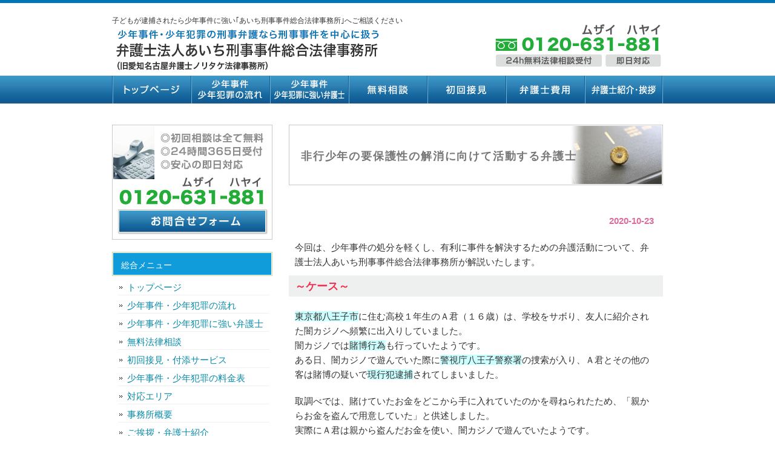

--- FILE ---
content_type: text/html; charset=UTF-8
request_url: https://shounenjiken-bengosi.com/tobaku-settou-hachiouji-keishichouhachiouji-taiho/
body_size: 13148
content:
<!DOCTYPE html PUBLIC "-//W3C//DTD XHTML 1.0 Transitional//EN" "http://www.w3.org/TR/xhtml1/DTD/xhtml1-transitional.dtd">
<html xmlns="http://www.w3.org/1999/xhtml" lang="ja">
<head profile="http://gmpg.org/xfn/11">
	<!-- Google Tag Manager -->
<script>(function(w,d,s,l,i){w[l]=w[l]||[];w[l].push({'gtm.start':
new Date().getTime(),event:'gtm.js'});var f=d.getElementsByTagName(s)[0],
j=d.createElement(s),dl=l!='dataLayer'?'&l='+l:'';j.async=true;j.src=
'https://www.googletagmanager.com/gtm.js?id='+i+dl;f.parentNode.insertBefore(j,f);
})(window,document,'script','dataLayer','GTM-T4TNMP2W');</script>
<!-- End Google Tag Manager -->
	
<meta http-equiv="Content-Type" content="text/html; charset=UTF-8" />
<meta http-equiv="content-style-type" content="text/css" />
<meta http-equiv="content-script-type" content="text/javascript" />
<meta name="keyword" content="少年事件,刑事事件,逮捕,子ども,子供,息子,娘,家庭裁判所,保護観察,鑑別所,弁護士" />

<title>非行少年の要保護性の解消に向けて活動する弁護士 - 子どもが逮捕されたら少年事件に強い｢あいち刑事事件総合法律事務所｣へご相談ください</title>
<link rel="stylesheet" href="https://shounenjiken-bengosi.com/wp-content/themes/samurailab_022/style.css" type="text/css" media="screen" />
<link rel="alternate" type="application/atom+xml" title="子どもが逮捕されたら少年事件に強い｢あいち刑事事件総合法律事務所｣へご相談ください Atom Feed" href="https://shounenjiken-bengosi.com/feed/atom/" />
<link rel="alternate" type="application/rss+xml" title="子どもが逮捕されたら少年事件に強い｢あいち刑事事件総合法律事務所｣へご相談ください RSS Feed" href="https://shounenjiken-bengosi.com/feed/" />
<link rel="pingback" href="https://shounenjiken-bengosi.com/xmlrpc.php" />
<meta name='robots' content='max-image-preview:large' />
<link rel="alternate" title="oEmbed (JSON)" type="application/json+oembed" href="https://shounenjiken-bengosi.com/wp-json/oembed/1.0/embed?url=https%3A%2F%2Fshounenjiken-bengosi.com%2Ftobaku-settou-hachiouji-keishichouhachiouji-taiho%2F" />
<link rel="alternate" title="oEmbed (XML)" type="text/xml+oembed" href="https://shounenjiken-bengosi.com/wp-json/oembed/1.0/embed?url=https%3A%2F%2Fshounenjiken-bengosi.com%2Ftobaku-settou-hachiouji-keishichouhachiouji-taiho%2F&#038;format=xml" />
<style id='wp-img-auto-sizes-contain-inline-css' type='text/css'>
img:is([sizes=auto i],[sizes^="auto," i]){contain-intrinsic-size:3000px 1500px}
/*# sourceURL=wp-img-auto-sizes-contain-inline-css */
</style>
<style id='wp-emoji-styles-inline-css' type='text/css'>

	img.wp-smiley, img.emoji {
		display: inline !important;
		border: none !important;
		box-shadow: none !important;
		height: 1em !important;
		width: 1em !important;
		margin: 0 0.07em !important;
		vertical-align: -0.1em !important;
		background: none !important;
		padding: 0 !important;
	}
/*# sourceURL=wp-emoji-styles-inline-css */
</style>
<style id='wp-block-library-inline-css' type='text/css'>
:root{--wp-block-synced-color:#7a00df;--wp-block-synced-color--rgb:122,0,223;--wp-bound-block-color:var(--wp-block-synced-color);--wp-editor-canvas-background:#ddd;--wp-admin-theme-color:#007cba;--wp-admin-theme-color--rgb:0,124,186;--wp-admin-theme-color-darker-10:#006ba1;--wp-admin-theme-color-darker-10--rgb:0,107,160.5;--wp-admin-theme-color-darker-20:#005a87;--wp-admin-theme-color-darker-20--rgb:0,90,135;--wp-admin-border-width-focus:2px}@media (min-resolution:192dpi){:root{--wp-admin-border-width-focus:1.5px}}.wp-element-button{cursor:pointer}:root .has-very-light-gray-background-color{background-color:#eee}:root .has-very-dark-gray-background-color{background-color:#313131}:root .has-very-light-gray-color{color:#eee}:root .has-very-dark-gray-color{color:#313131}:root .has-vivid-green-cyan-to-vivid-cyan-blue-gradient-background{background:linear-gradient(135deg,#00d084,#0693e3)}:root .has-purple-crush-gradient-background{background:linear-gradient(135deg,#34e2e4,#4721fb 50%,#ab1dfe)}:root .has-hazy-dawn-gradient-background{background:linear-gradient(135deg,#faaca8,#dad0ec)}:root .has-subdued-olive-gradient-background{background:linear-gradient(135deg,#fafae1,#67a671)}:root .has-atomic-cream-gradient-background{background:linear-gradient(135deg,#fdd79a,#004a59)}:root .has-nightshade-gradient-background{background:linear-gradient(135deg,#330968,#31cdcf)}:root .has-midnight-gradient-background{background:linear-gradient(135deg,#020381,#2874fc)}:root{--wp--preset--font-size--normal:16px;--wp--preset--font-size--huge:42px}.has-regular-font-size{font-size:1em}.has-larger-font-size{font-size:2.625em}.has-normal-font-size{font-size:var(--wp--preset--font-size--normal)}.has-huge-font-size{font-size:var(--wp--preset--font-size--huge)}.has-text-align-center{text-align:center}.has-text-align-left{text-align:left}.has-text-align-right{text-align:right}.has-fit-text{white-space:nowrap!important}#end-resizable-editor-section{display:none}.aligncenter{clear:both}.items-justified-left{justify-content:flex-start}.items-justified-center{justify-content:center}.items-justified-right{justify-content:flex-end}.items-justified-space-between{justify-content:space-between}.screen-reader-text{border:0;clip-path:inset(50%);height:1px;margin:-1px;overflow:hidden;padding:0;position:absolute;width:1px;word-wrap:normal!important}.screen-reader-text:focus{background-color:#ddd;clip-path:none;color:#444;display:block;font-size:1em;height:auto;left:5px;line-height:normal;padding:15px 23px 14px;text-decoration:none;top:5px;width:auto;z-index:100000}html :where(.has-border-color){border-style:solid}html :where([style*=border-top-color]){border-top-style:solid}html :where([style*=border-right-color]){border-right-style:solid}html :where([style*=border-bottom-color]){border-bottom-style:solid}html :where([style*=border-left-color]){border-left-style:solid}html :where([style*=border-width]){border-style:solid}html :where([style*=border-top-width]){border-top-style:solid}html :where([style*=border-right-width]){border-right-style:solid}html :where([style*=border-bottom-width]){border-bottom-style:solid}html :where([style*=border-left-width]){border-left-style:solid}html :where(img[class*=wp-image-]){height:auto;max-width:100%}:where(figure){margin:0 0 1em}html :where(.is-position-sticky){--wp-admin--admin-bar--position-offset:var(--wp-admin--admin-bar--height,0px)}@media screen and (max-width:600px){html :where(.is-position-sticky){--wp-admin--admin-bar--position-offset:0px}}

/*# sourceURL=wp-block-library-inline-css */
</style><style id='global-styles-inline-css' type='text/css'>
:root{--wp--preset--aspect-ratio--square: 1;--wp--preset--aspect-ratio--4-3: 4/3;--wp--preset--aspect-ratio--3-4: 3/4;--wp--preset--aspect-ratio--3-2: 3/2;--wp--preset--aspect-ratio--2-3: 2/3;--wp--preset--aspect-ratio--16-9: 16/9;--wp--preset--aspect-ratio--9-16: 9/16;--wp--preset--color--black: #000000;--wp--preset--color--cyan-bluish-gray: #abb8c3;--wp--preset--color--white: #ffffff;--wp--preset--color--pale-pink: #f78da7;--wp--preset--color--vivid-red: #cf2e2e;--wp--preset--color--luminous-vivid-orange: #ff6900;--wp--preset--color--luminous-vivid-amber: #fcb900;--wp--preset--color--light-green-cyan: #7bdcb5;--wp--preset--color--vivid-green-cyan: #00d084;--wp--preset--color--pale-cyan-blue: #8ed1fc;--wp--preset--color--vivid-cyan-blue: #0693e3;--wp--preset--color--vivid-purple: #9b51e0;--wp--preset--gradient--vivid-cyan-blue-to-vivid-purple: linear-gradient(135deg,rgb(6,147,227) 0%,rgb(155,81,224) 100%);--wp--preset--gradient--light-green-cyan-to-vivid-green-cyan: linear-gradient(135deg,rgb(122,220,180) 0%,rgb(0,208,130) 100%);--wp--preset--gradient--luminous-vivid-amber-to-luminous-vivid-orange: linear-gradient(135deg,rgb(252,185,0) 0%,rgb(255,105,0) 100%);--wp--preset--gradient--luminous-vivid-orange-to-vivid-red: linear-gradient(135deg,rgb(255,105,0) 0%,rgb(207,46,46) 100%);--wp--preset--gradient--very-light-gray-to-cyan-bluish-gray: linear-gradient(135deg,rgb(238,238,238) 0%,rgb(169,184,195) 100%);--wp--preset--gradient--cool-to-warm-spectrum: linear-gradient(135deg,rgb(74,234,220) 0%,rgb(151,120,209) 20%,rgb(207,42,186) 40%,rgb(238,44,130) 60%,rgb(251,105,98) 80%,rgb(254,248,76) 100%);--wp--preset--gradient--blush-light-purple: linear-gradient(135deg,rgb(255,206,236) 0%,rgb(152,150,240) 100%);--wp--preset--gradient--blush-bordeaux: linear-gradient(135deg,rgb(254,205,165) 0%,rgb(254,45,45) 50%,rgb(107,0,62) 100%);--wp--preset--gradient--luminous-dusk: linear-gradient(135deg,rgb(255,203,112) 0%,rgb(199,81,192) 50%,rgb(65,88,208) 100%);--wp--preset--gradient--pale-ocean: linear-gradient(135deg,rgb(255,245,203) 0%,rgb(182,227,212) 50%,rgb(51,167,181) 100%);--wp--preset--gradient--electric-grass: linear-gradient(135deg,rgb(202,248,128) 0%,rgb(113,206,126) 100%);--wp--preset--gradient--midnight: linear-gradient(135deg,rgb(2,3,129) 0%,rgb(40,116,252) 100%);--wp--preset--font-size--small: 13px;--wp--preset--font-size--medium: 20px;--wp--preset--font-size--large: 36px;--wp--preset--font-size--x-large: 42px;--wp--preset--spacing--20: 0.44rem;--wp--preset--spacing--30: 0.67rem;--wp--preset--spacing--40: 1rem;--wp--preset--spacing--50: 1.5rem;--wp--preset--spacing--60: 2.25rem;--wp--preset--spacing--70: 3.38rem;--wp--preset--spacing--80: 5.06rem;--wp--preset--shadow--natural: 6px 6px 9px rgba(0, 0, 0, 0.2);--wp--preset--shadow--deep: 12px 12px 50px rgba(0, 0, 0, 0.4);--wp--preset--shadow--sharp: 6px 6px 0px rgba(0, 0, 0, 0.2);--wp--preset--shadow--outlined: 6px 6px 0px -3px rgb(255, 255, 255), 6px 6px rgb(0, 0, 0);--wp--preset--shadow--crisp: 6px 6px 0px rgb(0, 0, 0);}:where(.is-layout-flex){gap: 0.5em;}:where(.is-layout-grid){gap: 0.5em;}body .is-layout-flex{display: flex;}.is-layout-flex{flex-wrap: wrap;align-items: center;}.is-layout-flex > :is(*, div){margin: 0;}body .is-layout-grid{display: grid;}.is-layout-grid > :is(*, div){margin: 0;}:where(.wp-block-columns.is-layout-flex){gap: 2em;}:where(.wp-block-columns.is-layout-grid){gap: 2em;}:where(.wp-block-post-template.is-layout-flex){gap: 1.25em;}:where(.wp-block-post-template.is-layout-grid){gap: 1.25em;}.has-black-color{color: var(--wp--preset--color--black) !important;}.has-cyan-bluish-gray-color{color: var(--wp--preset--color--cyan-bluish-gray) !important;}.has-white-color{color: var(--wp--preset--color--white) !important;}.has-pale-pink-color{color: var(--wp--preset--color--pale-pink) !important;}.has-vivid-red-color{color: var(--wp--preset--color--vivid-red) !important;}.has-luminous-vivid-orange-color{color: var(--wp--preset--color--luminous-vivid-orange) !important;}.has-luminous-vivid-amber-color{color: var(--wp--preset--color--luminous-vivid-amber) !important;}.has-light-green-cyan-color{color: var(--wp--preset--color--light-green-cyan) !important;}.has-vivid-green-cyan-color{color: var(--wp--preset--color--vivid-green-cyan) !important;}.has-pale-cyan-blue-color{color: var(--wp--preset--color--pale-cyan-blue) !important;}.has-vivid-cyan-blue-color{color: var(--wp--preset--color--vivid-cyan-blue) !important;}.has-vivid-purple-color{color: var(--wp--preset--color--vivid-purple) !important;}.has-black-background-color{background-color: var(--wp--preset--color--black) !important;}.has-cyan-bluish-gray-background-color{background-color: var(--wp--preset--color--cyan-bluish-gray) !important;}.has-white-background-color{background-color: var(--wp--preset--color--white) !important;}.has-pale-pink-background-color{background-color: var(--wp--preset--color--pale-pink) !important;}.has-vivid-red-background-color{background-color: var(--wp--preset--color--vivid-red) !important;}.has-luminous-vivid-orange-background-color{background-color: var(--wp--preset--color--luminous-vivid-orange) !important;}.has-luminous-vivid-amber-background-color{background-color: var(--wp--preset--color--luminous-vivid-amber) !important;}.has-light-green-cyan-background-color{background-color: var(--wp--preset--color--light-green-cyan) !important;}.has-vivid-green-cyan-background-color{background-color: var(--wp--preset--color--vivid-green-cyan) !important;}.has-pale-cyan-blue-background-color{background-color: var(--wp--preset--color--pale-cyan-blue) !important;}.has-vivid-cyan-blue-background-color{background-color: var(--wp--preset--color--vivid-cyan-blue) !important;}.has-vivid-purple-background-color{background-color: var(--wp--preset--color--vivid-purple) !important;}.has-black-border-color{border-color: var(--wp--preset--color--black) !important;}.has-cyan-bluish-gray-border-color{border-color: var(--wp--preset--color--cyan-bluish-gray) !important;}.has-white-border-color{border-color: var(--wp--preset--color--white) !important;}.has-pale-pink-border-color{border-color: var(--wp--preset--color--pale-pink) !important;}.has-vivid-red-border-color{border-color: var(--wp--preset--color--vivid-red) !important;}.has-luminous-vivid-orange-border-color{border-color: var(--wp--preset--color--luminous-vivid-orange) !important;}.has-luminous-vivid-amber-border-color{border-color: var(--wp--preset--color--luminous-vivid-amber) !important;}.has-light-green-cyan-border-color{border-color: var(--wp--preset--color--light-green-cyan) !important;}.has-vivid-green-cyan-border-color{border-color: var(--wp--preset--color--vivid-green-cyan) !important;}.has-pale-cyan-blue-border-color{border-color: var(--wp--preset--color--pale-cyan-blue) !important;}.has-vivid-cyan-blue-border-color{border-color: var(--wp--preset--color--vivid-cyan-blue) !important;}.has-vivid-purple-border-color{border-color: var(--wp--preset--color--vivid-purple) !important;}.has-vivid-cyan-blue-to-vivid-purple-gradient-background{background: var(--wp--preset--gradient--vivid-cyan-blue-to-vivid-purple) !important;}.has-light-green-cyan-to-vivid-green-cyan-gradient-background{background: var(--wp--preset--gradient--light-green-cyan-to-vivid-green-cyan) !important;}.has-luminous-vivid-amber-to-luminous-vivid-orange-gradient-background{background: var(--wp--preset--gradient--luminous-vivid-amber-to-luminous-vivid-orange) !important;}.has-luminous-vivid-orange-to-vivid-red-gradient-background{background: var(--wp--preset--gradient--luminous-vivid-orange-to-vivid-red) !important;}.has-very-light-gray-to-cyan-bluish-gray-gradient-background{background: var(--wp--preset--gradient--very-light-gray-to-cyan-bluish-gray) !important;}.has-cool-to-warm-spectrum-gradient-background{background: var(--wp--preset--gradient--cool-to-warm-spectrum) !important;}.has-blush-light-purple-gradient-background{background: var(--wp--preset--gradient--blush-light-purple) !important;}.has-blush-bordeaux-gradient-background{background: var(--wp--preset--gradient--blush-bordeaux) !important;}.has-luminous-dusk-gradient-background{background: var(--wp--preset--gradient--luminous-dusk) !important;}.has-pale-ocean-gradient-background{background: var(--wp--preset--gradient--pale-ocean) !important;}.has-electric-grass-gradient-background{background: var(--wp--preset--gradient--electric-grass) !important;}.has-midnight-gradient-background{background: var(--wp--preset--gradient--midnight) !important;}.has-small-font-size{font-size: var(--wp--preset--font-size--small) !important;}.has-medium-font-size{font-size: var(--wp--preset--font-size--medium) !important;}.has-large-font-size{font-size: var(--wp--preset--font-size--large) !important;}.has-x-large-font-size{font-size: var(--wp--preset--font-size--x-large) !important;}
/*# sourceURL=global-styles-inline-css */
</style>

<style id='classic-theme-styles-inline-css' type='text/css'>
/*! This file is auto-generated */
.wp-block-button__link{color:#fff;background-color:#32373c;border-radius:9999px;box-shadow:none;text-decoration:none;padding:calc(.667em + 2px) calc(1.333em + 2px);font-size:1.125em}.wp-block-file__button{background:#32373c;color:#fff;text-decoration:none}
/*# sourceURL=/wp-includes/css/classic-themes.min.css */
</style>
<link rel="https://api.w.org/" href="https://shounenjiken-bengosi.com/wp-json/" /><link rel="alternate" title="JSON" type="application/json" href="https://shounenjiken-bengosi.com/wp-json/wp/v2/posts/1270" /><link rel="EditURI" type="application/rsd+xml" title="RSD" href="https://shounenjiken-bengosi.com/xmlrpc.php?rsd" />
<meta name="generator" content="WordPress 6.9" />
<link rel="canonical" href="https://shounenjiken-bengosi.com/tobaku-settou-hachiouji-keishichouhachiouji-taiho/" />
<link rel='shortlink' href='https://shounenjiken-bengosi.com/?p=1270' />
<link rel="icon" href="https://shounenjiken-bengosi.com/wp-content/uploads/2022/12/cropped-favicon-32x32.png" sizes="32x32" />
<link rel="icon" href="https://shounenjiken-bengosi.com/wp-content/uploads/2022/12/cropped-favicon-192x192.png" sizes="192x192" />
<link rel="apple-touch-icon" href="https://shounenjiken-bengosi.com/wp-content/uploads/2022/12/cropped-favicon-180x180.png" />
<meta name="msapplication-TileImage" content="https://shounenjiken-bengosi.com/wp-content/uploads/2022/12/cropped-favicon-270x270.png" />

<!-- Global site tag (gtag.js) - Google Ads: 965803890 -->
<script async src="https://www.googletagmanager.com/gtag/js?id=AW-965803890"></script>
<script>
  window.dataLayer = window.dataLayer || [];
  function gtag(){dataLayer.push(arguments);}
  gtag('js', new Date());

  gtag('config', 'AW-965803890');
  gtag('config', 'G-JETY45DXZ9');
</script>

<!-- Google広告 コンバージョン発火コード -->
<script>
window.addEventListener('DOMContentLoaded', function(){
  setTimeout(function(){
    const thanksMsg = document.querySelector('.mw_wp_form.mw_wp_form_complete');
    if (thanksMsg) {
      console.log('Google広告コンバージョン発火：MW WPフォーム送信完了を検知');
      gtag('event', 'conversion', {'send_to': 'AW-965803890/e0rCCL7PlqcBEPL-w8wD'});
    }
  }, 1000); // 1秒後にチェック
});
</script>

</head>

<body>
<div id="wrapper">
<!-- Google Tag Manager (noscript) -->
<noscript><iframe src="https://www.googletagmanager.com/ns.html?id=GTM-T4TNMP2W"
height="0" width="0" style="display:none;visibility:hidden"></iframe></noscript>
<!-- End Google Tag Manager (noscript) -->
	
<!-- ヘッダー -->
<div id="header">
  <h1>
    子どもが逮捕されたら少年事件に強い｢あいち刑事事件総合法律事務所｣へご相談ください  </h1>
  <!-- ロゴ --><a href="https://shounenjiken-bengosi.com">
    <img src="https://shounenjiken-bengosi.com/wp-content/themes/samurailab_022/images/sitelogo.png" width="453" height="77" alt="少年事件・少年犯罪の刑事弁護なら刑事事件のみを扱う弁護士法人あいち刑事事件総合法律事務所" />
  </a><!-- / ロゴ -->
</div>
<!-- / ヘッダー -->

<!-- トップナビゲーション -->
<ul id="topnav" class="nav">
  <li><a href="https://shounenjiken-bengosi.com" id="home">トップページ</a></li>
  <li><a href="https://shounenjiken-bengosi.com/syonenjiken_flow" id="about">少年事件・少年犯罪の流れ</a></li>
  <li><a href="https://shounenjiken-bengosi.com/office_tokucho" id="menu">少年事件・少年犯罪に強い弁護士</a></li>
  <li><a href="https://shounenjiken-bengosi.com/muryo_syuccyo_soudan" id="faq">無料相談</a></li>
  <li><a href="https://shounenjiken-bengosi.com/sekken_tsukisoi" id="map">初回接見</a></li>
  <li><a href="https://shounenjiken-bengosi.com/syonenjiken_fee" id="blog">弁護士費用</a></li>
  <li><a href="https://shounenjiken-bengosi.com/lawyer" id="link">弁護士紹介・挨拶</a></li>
</ul>
<!-- トップナビゲーション -->

<!-- コンテンツ -->
<div id="container">

<div id="main">
    <h2 class="sub_title">
    非行少年の要保護性の解消に向けて活動する弁護士  </h2>
  <div id="date">
    2020-10-23  </div>
  <p>今回は、少年事件の処分を軽くし、有利に事件を解決するための弁護活動について、弁護士法人あいち刑事事件総合法律事務所が解説いたします。</p>
<h3>～ケース～</h3>
<p><span style="background-color: #ccffff;">東京都八王子市</span>に住む高校１年生のＡ君（１６歳）は、学校をサボり、友人に紹介された闇カジノへ頻繁に出入りしていました。<br />
闇カジノでは<span style="background-color: #ccffff;">賭博行為</span>も行っていたようです。<br />
ある日、闇カジノで遊んでいた際に<span style="background-color: #ccffff;">警視庁八王子警察署</span>の捜索が入り、Ａ君とその他の客は賭博の疑いで<span style="background-color: #ccffff;">現行犯逮捕</span>されてしまいました。</p>
<p>取調べでは、賭けていたお金をどこから手に入れていたのかを尋ねられたため、「親からお金を盗んで用意していた」と供述しました。<br />
実際にＡ君は親から盗んだお金を使い、闇カジノで遊んでいたようです。<br />
Ａ君の親は、お金を盗む行為について最初は注意していましたが、Ａ君が暴れて手に負えなくなるため、最近では特に注意しなくなっていました。<br />
Ａくんはこれからどうなるのでしょうか。（フィクションです）</p>
<h3>～賭博罪と窃盗罪について～</h3>
<p>（賭博罪）<br />
<span style="background-color: #ccffff;">賭博</span>とは、偶然の事情に関して財物を賭け、勝敗を争うことをいいます。<br />
勝敗を争う２人で５千円ずつ賭け、じゃんけんを行い、勝利した方が自身の賭けたお金と相手の賭けたお金を取得する、というルールであっても、立派な賭博行為といえます。<br />
法定刑は<strong>５０万円以下の罰金又は科料</strong>となっています。</p>
<p>また、Ａくんは闇カジノへ頻繁に出入りしていたことから、「常習として賭博をした」ものと判断される可能性もあります。<br />
この場合は「<span style="background-color: #ccffff;">常習賭博罪</span>」を構成し、法定刑は<strong>３年以下の懲役</strong>となります。</p>
<p>（窃盗罪）<br />
他人の財布から現金を持ち出す行為は、<span style="background-color: #ccffff;">窃盗罪</span>を構成する可能性が高いでしょう。</p>
<p>ただし、配偶者、直系血族又は同居の親族との間で窃盗罪及びその未遂罪を犯したとしても、刑に処せられることはありません（刑法第２４４条１項）。<br />
このような場合においては、国家の刑罰権による干渉を差し控え、親族間の規律に委ねるのが望ましいとの考慮により、刑が免除されることになっています。<br />
もっとも、判例通説によれば、刑は免除されるものの、窃盗罪自体は成立するとされています。<br />
また、犯人が少年であれば、親からお金を窃取した事実について家庭裁判所の審判に付せられ、<span style="background-color: #ccffff;">保護処分</span>を受ける可能性もあります。</p>
<h3>～Ａ君にとってなるべく有利な事件解決を目指す～</h3>
<p>上記の賭博行為や窃盗行為は、それ自体、それほど重い犯罪ということはできません。<br />
しかし、少年事件の場合は、軽微な事件であっても、家庭環境や交友関係、Ａ君の資質、性格に重大な問題があるとされると、<span style="background-color: #ccffff;">少年院送致</span>を含む重い保護処分を言い渡されることもありえます。</p>
<p>なるべくＡ君にとって有利に事件を解決するためには、「<span style="background-color: #ccffff;">要保護性</span>」を解消する活動が必要になります。<br />
「要保護性」とは、①再非行の危険性、②矯正可能性、③保護相当性（保護処分による保護がもっとも有効かつ適切な処遇であること）が認められることをいうと考えられています。</p>
<p>前述の通り、非行事実自体が軽微であっても、再非行の危険性が高く、家庭や学校での生活を通しての矯正も難しく、施設に収容した上での矯正教育による外ないと判断されれば、Ａ君にとって不利な処分を言い渡される可能性が高まります。<br />
そのため、Ａくんを取り巻く環境を整理し、家庭裁判所の裁判官に再非行の危険性がないことを納得してもらうための準備が必要になります。</p>
<p>どのような環境調整が効果的かは具体的状況により異なりますが、ケースの場合は、<br />
①交友関係の見直し（Ａ君に闇カジノを紹介したのは友人ですし、闇カジノへ頻繁に出入りするようになっていました）<br />
②家庭での監護態勢の見直し（親がＡ君の窃盗行為に関心を持たなくなっている点が問題です）<br />
③学業に専念するように生活態度を見直すこと（学校に在学できるように取り計らうことも必要です。逮捕・勾留が長引くと退学になるおそれがありますが、その場合、少年が勉学する機会が損なわれてしまいますし、審判に際しても一般的に不利となります）<br />
が主なポイントとなるでしょう。</p>
<p>効果的な環境調整を行うためには、<span style="background-color: #ccffff;">少年事件</span>に熟練した<span style="background-color: #ccffff;">弁護士</span>の助力が役立ちます。<br />
まずは早期に弁護士と相談し、有利な事件解決を目指した活動を始めることをおすすめします。</p>
<p><strong>弁護士法人あいち刑事事件総合法律事務所</strong>は、刑事事件・少年事件を専門とする法律事務所です。<br />
お子様が<span style="background-color: #ccffff;">賭博、窃盗事件</span>を起こし、お困りの方は、是非、<strong>弁護士法人あいち刑事事件総合法律事務所</strong>にご相談ください。</p>
  
  <!--<div id="date">カテゴリー: <a href="https://shounenjiken-bengosi.com/category/%e6%9c%aa%e5%88%86%e9%a1%9e/" rel="category tag">未分類</a>　</div>-->
  
  <div id="next">
    ←「<a href="https://shounenjiken-bengosi.com/tokushusagi-taiho-yokohamashiasahiku-asahikeisatsusho/" rel="prev">少年事件において選べる弁護士</a>」前の記事へ　    　次の記事へ「<a href="https://shounenjiken-bengosi.com/chugakusei-shogaichishijiken/" rel="next">中学生の傷害致死事件</a>」→  </div>
  </div>
<!-- 左 カラム -->

<div id="sidebar">
  <p><a href="https://shounenjiken-bengosi.com/inquiry">
      <img src="https://shounenjiken-bengosi.com/wp-content/themes/samurailab_022/images/banner_tel.jpg" width="265" height="190" alt="お問い合わせ・無料法律相談" />
    </a> </p>

  <div id="nav_menu-4" class="widget widget_nav_menu"><h3>総合メニュー</h3><div class="menu-%e7%b7%8f%e5%90%88%e3%83%a1%e3%83%8b%e3%83%a5%e3%83%bc-container"><ul id="menu-%e7%b7%8f%e5%90%88%e3%83%a1%e3%83%8b%e3%83%a5%e3%83%bc" class="menu"><li id="menu-item-465" class="menu-item menu-item-type-custom menu-item-object-custom menu-item-home menu-item-465"><a href="https://shounenjiken-bengosi.com/">トップページ</a></li>
<li id="menu-item-471" class="menu-item menu-item-type-post_type menu-item-object-page menu-item-471"><a href="https://shounenjiken-bengosi.com/syonenjiken_flow/">少年事件・少年犯罪の流れ</a></li>
<li id="menu-item-466" class="menu-item menu-item-type-post_type menu-item-object-page menu-item-466"><a href="https://shounenjiken-bengosi.com/office_tokucho/">少年事件・少年犯罪に強い弁護士</a></li>
<li id="menu-item-472" class="menu-item menu-item-type-post_type menu-item-object-page menu-item-472"><a href="https://shounenjiken-bengosi.com/muryo_syuccyo_soudan/">無料法律相談</a></li>
<li id="menu-item-468" class="menu-item menu-item-type-post_type menu-item-object-page menu-item-468"><a href="https://shounenjiken-bengosi.com/sekken_tsukisoi/">初回接見・付添サービス</a></li>
<li id="menu-item-470" class="menu-item menu-item-type-post_type menu-item-object-page menu-item-470"><a href="https://shounenjiken-bengosi.com/syonenjiken_fee/">少年事件・少年犯罪の料金表</a></li>
<li id="menu-item-469" class="menu-item menu-item-type-post_type menu-item-object-page menu-item-469"><a href="https://shounenjiken-bengosi.com/area/">対応エリア</a></li>
<li id="menu-item-467" class="menu-item menu-item-type-post_type menu-item-object-page menu-item-467"><a href="https://shounenjiken-bengosi.com/office/">事務所概要</a></li>
<li id="menu-item-516" class="menu-item menu-item-type-post_type menu-item-object-page menu-item-516"><a href="https://shounenjiken-bengosi.com/lawyer/">ご挨拶・弁護士紹介</a></li>
<li id="menu-item-1359" class="menu-item menu-item-type-post_type menu-item-object-page menu-item-1359"><a href="https://shounenjiken-bengosi.com/syounennhou-ichibukaisei-reiwa4nenn-sekou/">少年法一部改正（令和４年４月施行）</a></li>
</ul></div></div><div id="nav_menu-5" class="widget widget_nav_menu"><h3>少年事件・少年犯罪について</h3><div class="menu-%e5%b0%91%e5%b9%b4%e4%ba%8b%e4%bb%b6%e3%83%bb%e5%b0%91%e5%b9%b4%e7%8a%af%e7%bd%aa%e3%81%ab%e3%81%a4%e3%81%84%e3%81%a6-container"><ul id="menu-%e5%b0%91%e5%b9%b4%e4%ba%8b%e4%bb%b6%e3%83%bb%e5%b0%91%e5%b9%b4%e7%8a%af%e7%bd%aa%e3%81%ab%e3%81%a4%e3%81%84%e3%81%a6" class="menu"><li id="menu-item-476" class="menu-item menu-item-type-post_type menu-item-object-page menu-item-476"><a href="https://shounenjiken-bengosi.com/syonenjiken_tokusyusei/">少年事件・少年犯罪の特殊性<br>（成人事件との違い）</a></li>
<li id="menu-item-475" class="menu-item menu-item-type-post_type menu-item-object-page menu-item-475"><a href="https://shounenjiken-bengosi.com/syonenjiken_flow/">少年事件・少年犯罪の流れ</a></li>
<li id="menu-item-474" class="menu-item menu-item-type-post_type menu-item-object-page menu-item-474"><a href="https://shounenjiken-bengosi.com/syonenjiken_kisochishiki/">少年事件・少年犯罪の基礎知識</a></li>
<li id="menu-item-473" class="menu-item menu-item-type-post_type menu-item-object-page menu-item-473"><a href="https://shounenjiken-bengosi.com/syonenjiken_doukou/">少年事件・少年犯罪の動向</a></li>
<li id="menu-item-477" class="menu-item menu-item-type-post_type menu-item-object-page menu-item-477"><a href="https://shounenjiken-bengosi.com/syonenhou_kaisei/">少年法の改正</a></li>
</ul></div></div><div id="nav_menu-6" class="widget widget_nav_menu"><h3>ご相談内容</h3><div class="menu-%e3%81%94%e7%9b%b8%e8%ab%87%e5%86%85%e5%ae%b9-container"><ul id="menu-%e3%81%94%e7%9b%b8%e8%ab%87%e5%86%85%e5%ae%b9" class="menu"><li id="menu-item-481" class="menu-item menu-item-type-post_type menu-item-object-page menu-item-481"><a href="https://shounenjiken-bengosi.com/kodomo_taiho/">子供が逮捕されたら</a></li>
<li id="menu-item-479" class="menu-item menu-item-type-post_type menu-item-object-page menu-item-479"><a href="https://shounenjiken-bengosi.com/torishirabe/">取調べの受け方</a></li>
<li id="menu-item-485" class="menu-item menu-item-type-post_type menu-item-object-page menu-item-485"><a href="https://shounenjiken-bengosi.com/sekkenkoutsu/">接見交通について</a></li>
<li id="menu-item-490" class="menu-item menu-item-type-post_type menu-item-object-page menu-item-490"><a href="https://shounenjiken-bengosi.com/syakuhou_hosyaku/">釈放・保釈してほしい</a></li>
<li id="menu-item-478" class="menu-item menu-item-type-post_type menu-item-object-page menu-item-478"><a href="https://shounenjiken-bengosi.com/zenka_kaihi/">前科を避けたい</a></li>
<li id="menu-item-488" class="menu-item menu-item-type-post_type menu-item-object-page menu-item-488"><a href="https://shounenjiken-bengosi.com/zidan_kaiketsu/">示談で解決したい</a></li>
<li id="menu-item-487" class="menu-item menu-item-type-post_type menu-item-object-page menu-item-487"><a href="https://shounenjiken-bengosi.com/hanketsu_keibatsu_syurui/">決定・判決の種類，<br>処分・刑罰の種類</a></li>
<li id="menu-item-480" class="menu-item menu-item-type-post_type menu-item-object-page menu-item-480"><a href="https://shounenjiken-bengosi.com/shikkouyuyo/">執行猶予にしてほしい</a></li>
<li id="menu-item-486" class="menu-item menu-item-type-post_type menu-item-object-page menu-item-486"><a href="https://shounenjiken-bengosi.com/mizitsu_muzai/">無実・無罪を証明してほしい</a></li>
<li id="menu-item-483" class="menu-item menu-item-type-post_type menu-item-object-page menu-item-483"><a href="https://shounenjiken-bengosi.com/syonenkanbetsusyo_kaihi/">少年鑑別所に行かないようにしたい</a></li>
<li id="menu-item-484" class="menu-item menu-item-type-post_type menu-item-object-page menu-item-484"><a href="https://shounenjiken-bengosi.com/syonenin_kaihi/">少年院に行かないようにしたい</a></li>
<li id="menu-item-489" class="menu-item menu-item-type-post_type menu-item-object-page menu-item-489"><a href="https://shounenjiken-bengosi.com/gyakusou_kaihi/">逆送されないようにしたい</a></li>
<li id="menu-item-482" class="menu-item menu-item-type-post_type menu-item-object-page menu-item-482"><a href="https://shounenjiken-bengosi.com/gakkou_taigaku/">学校を退学にならないか不安</a></li>
</ul></div></div><div id="nav_menu-7" class="widget widget_nav_menu"><h3>裁判の種類</h3><div class="menu-%e8%a3%81%e5%88%a4%e3%81%ae%e7%a8%ae%e9%a1%9e-container"><ul id="menu-%e8%a3%81%e5%88%a4%e3%81%ae%e7%a8%ae%e9%a1%9e" class="menu"><li id="menu-item-495" class="menu-item menu-item-type-post_type menu-item-object-page menu-item-495"><a href="https://shounenjiken-bengosi.com/saibaninsaiban/">裁判員裁判</a></li>
<li id="menu-item-493" class="menu-item menu-item-type-post_type menu-item-object-page menu-item-493"><a href="https://shounenjiken-bengosi.com/koukokushin/">抗告審，再抗告審</a></li>
<li id="menu-item-494" class="menu-item menu-item-type-post_type menu-item-object-page menu-item-494"><a href="https://shounenjiken-bengosi.com/kouso/">控訴</a></li>
<li id="menu-item-491" class="menu-item menu-item-type-post_type menu-item-object-page menu-item-491"><a href="https://shounenjiken-bengosi.com/joukoku/">上告</a></li>
<li id="menu-item-492" class="menu-item menu-item-type-post_type menu-item-object-page menu-item-492"><a href="https://shounenjiken-bengosi.com/saishin/">再審</a></li>
</ul></div></div><div id="nav_menu-3" class="widget widget_nav_menu"><h3>少年事件の事件別解説と弁護活動</h3><div class="menu-%e5%b0%91%e5%b9%b4%e4%ba%8b%e4%bb%b6%e3%81%ae%e4%ba%8b%e4%bb%b6%e5%88%a5%e8%a7%a3%e8%aa%ac%e3%81%a8%e5%bc%81%e8%ad%b7%e6%b4%bb%e5%8b%95-container"><ul id="menu-%e5%b0%91%e5%b9%b4%e4%ba%8b%e4%bb%b6%e3%81%ae%e4%ba%8b%e4%bb%b6%e5%88%a5%e8%a7%a3%e8%aa%ac%e3%81%a8%e5%bc%81%e8%ad%b7%e6%b4%bb%e5%8b%95" class="menu"><li id="menu-item-459" class="menu-item menu-item-type-custom menu-item-object-custom menu-item-459"><a href="https://shounenjiken-bengosi.com/jikenbetsukaisetsu/#bouryoku">暴力事件</a></li>
<li id="menu-item-460" class="menu-item menu-item-type-custom menu-item-object-custom menu-item-460"><a href="https://shounenjiken-bengosi.com/jikenbetsukaisetsu/#seihanzai">性犯罪</a></li>
<li id="menu-item-461" class="menu-item menu-item-type-custom menu-item-object-custom menu-item-461"><a href="https://shounenjiken-bengosi.com/jikenbetsukaisetsu/#zaisan">財産事件</a></li>
<li id="menu-item-462" class="menu-item menu-item-type-custom menu-item-object-custom menu-item-462"><a href="https://shounenjiken-bengosi.com/jikenbetsukaisetsu/#yakubutu">薬物事件</a></li>
<li id="menu-item-463" class="menu-item menu-item-type-custom menu-item-object-custom menu-item-463"><a href="https://shounenjiken-bengosi.com/jikenbetsukaisetsu/#koutu">交通違反</a></li>
<li id="menu-item-464" class="menu-item menu-item-type-custom menu-item-object-custom menu-item-464"><a href="https://shounenjiken-bengosi.com/jikenbetsukaisetsu/#sonota">その他</a></li>
</ul></div></div><div id="categories-2" class="widget widget_categories"><h3>お知らせとコラム</h3>
			<ul>
					<li class="cat-item cat-item-1"><a href="https://shounenjiken-bengosi.com/category/%e6%9c%aa%e5%88%86%e9%a1%9e/">未分類</a>
</li>
			</ul>

			</div><div id="text-2" class="widget widget_text"><h3>主な対応エリア</h3>			<div class="textwidget"><span style="font-size: 13px;">東海地方・近畿地方・中国地方・九州地方を中心に全国対応　茨城県,栃木県,群馬県,埼玉県,千葉県,東京都,八王子,神奈川県,横浜,福井県,岐阜県,静岡県,愛知県,名古屋,三重県,滋賀県,京都府,大阪府,兵庫県,神戸,奈良県,和歌山県,鳥取県,島根県,岡山県,広島県,山口県,福岡県,佐賀県,長崎県,熊本県,大分県,宮崎県,鹿児島県
<a href="https://shounenjiken-bengosi.com/area/" target="_blank"><u>対応エリア詳細はこちら</u></a></span><br><br>
</div>
		</div>
  <p><a href="https://shounenjiken-bengosi.com/inquiry">
      <img src="https://shounenjiken-bengosi.com/wp-content/themes/samurailab_022/images/banner_tel.jpg" width="265" height="190" alt="お問い合わせ・無料法律相談" />
    </a> </p>
</div>
<!-- /  左 カラム  --> 
</div>
<!-- / コンテンツ -->

<!-- フッター -->

<div id="footer">
  <div class="inner">
    <div id="logo">
      <!-- ロゴ --><a href="https://shounenjiken-bengosi.com">
        <img src="https://shounenjiken-bengosi.com/wp-content/themes/samurailab_022/images/sitelogo.png" width="250" height="42" alt="少年事件・少年犯罪の刑事弁護なら刑事事件のみを扱弁護士法人あいち刑事事件総合法律事務所" />
      </a><!-- / ロゴ -->
    </div>
    <div class="box">
      <ul>
        <li><a href="https://shounenjiken-bengosi.com">トップページ</a></li>
        <li><a href="https://shounenjiken-bengosi.com/syonenjiken_flow">少年事件・少年犯罪の流れ</a></li>
        <li><a href="https://shounenjiken-bengosi.com/office_tokucho">少年事件・少年犯罪に強い弁護士</a></li>
      </ul>
    </div>
    <div class="box">
      <ul>
        <li><a href="https://shounenjiken-bengosi.com/muryo_syuccyo_soudan">無料相談</a></li>
        <li><a href="https://shounenjiken-bengosi.com/sekken_tsukisoi">初回接見</a></li>
        <li><a href="https://shounenjiken-bengosi.com/syonenjiken_fee">弁護士費用</a></li>
      </ul>
    </div>
    <div class="box last">
      <ul>
        <li><a href="https://shounenjiken-bengosi.com/lawyer">弁護士紹介・挨拶</a></li>
        <li><a href="https://shounenjiken-bengosi.com/policy">プライバシーポリシー</a></li>
        <li><a href="https://shounenjiken-bengosi.com/u_sitemap">サイトマップ</a></li>
      </ul>
      <!-- / 一番最後のboxにのみ class="last" を入力してください。-->
    </div>
  </div>
  <!-- / フッター -->

</div>
<address>
Copyright(c) 2021 弁護士法人あいち刑事事件総合法律事務所 All Rights Reserved.
</address>
<script type="speculationrules">
{"prefetch":[{"source":"document","where":{"and":[{"href_matches":"/*"},{"not":{"href_matches":["/wp-*.php","/wp-admin/*","/wp-content/uploads/*","/wp-content/*","/wp-content/plugins/*","/wp-content/themes/samurailab_022/*","/*\\?(.+)"]}},{"not":{"selector_matches":"a[rel~=\"nofollow\"]"}},{"not":{"selector_matches":".no-prefetch, .no-prefetch a"}}]},"eagerness":"conservative"}]}
</script>
<script id="wp-emoji-settings" type="application/json">
{"baseUrl":"https://s.w.org/images/core/emoji/17.0.2/72x72/","ext":".png","svgUrl":"https://s.w.org/images/core/emoji/17.0.2/svg/","svgExt":".svg","source":{"concatemoji":"https://shounenjiken-bengosi.com/wp-includes/js/wp-emoji-release.min.js?ver=6.9"}}
</script>
<script type="module">
/* <![CDATA[ */
/*! This file is auto-generated */
const a=JSON.parse(document.getElementById("wp-emoji-settings").textContent),o=(window._wpemojiSettings=a,"wpEmojiSettingsSupports"),s=["flag","emoji"];function i(e){try{var t={supportTests:e,timestamp:(new Date).valueOf()};sessionStorage.setItem(o,JSON.stringify(t))}catch(e){}}function c(e,t,n){e.clearRect(0,0,e.canvas.width,e.canvas.height),e.fillText(t,0,0);t=new Uint32Array(e.getImageData(0,0,e.canvas.width,e.canvas.height).data);e.clearRect(0,0,e.canvas.width,e.canvas.height),e.fillText(n,0,0);const a=new Uint32Array(e.getImageData(0,0,e.canvas.width,e.canvas.height).data);return t.every((e,t)=>e===a[t])}function p(e,t){e.clearRect(0,0,e.canvas.width,e.canvas.height),e.fillText(t,0,0);var n=e.getImageData(16,16,1,1);for(let e=0;e<n.data.length;e++)if(0!==n.data[e])return!1;return!0}function u(e,t,n,a){switch(t){case"flag":return n(e,"\ud83c\udff3\ufe0f\u200d\u26a7\ufe0f","\ud83c\udff3\ufe0f\u200b\u26a7\ufe0f")?!1:!n(e,"\ud83c\udde8\ud83c\uddf6","\ud83c\udde8\u200b\ud83c\uddf6")&&!n(e,"\ud83c\udff4\udb40\udc67\udb40\udc62\udb40\udc65\udb40\udc6e\udb40\udc67\udb40\udc7f","\ud83c\udff4\u200b\udb40\udc67\u200b\udb40\udc62\u200b\udb40\udc65\u200b\udb40\udc6e\u200b\udb40\udc67\u200b\udb40\udc7f");case"emoji":return!a(e,"\ud83e\u1fac8")}return!1}function f(e,t,n,a){let r;const o=(r="undefined"!=typeof WorkerGlobalScope&&self instanceof WorkerGlobalScope?new OffscreenCanvas(300,150):document.createElement("canvas")).getContext("2d",{willReadFrequently:!0}),s=(o.textBaseline="top",o.font="600 32px Arial",{});return e.forEach(e=>{s[e]=t(o,e,n,a)}),s}function r(e){var t=document.createElement("script");t.src=e,t.defer=!0,document.head.appendChild(t)}a.supports={everything:!0,everythingExceptFlag:!0},new Promise(t=>{let n=function(){try{var e=JSON.parse(sessionStorage.getItem(o));if("object"==typeof e&&"number"==typeof e.timestamp&&(new Date).valueOf()<e.timestamp+604800&&"object"==typeof e.supportTests)return e.supportTests}catch(e){}return null}();if(!n){if("undefined"!=typeof Worker&&"undefined"!=typeof OffscreenCanvas&&"undefined"!=typeof URL&&URL.createObjectURL&&"undefined"!=typeof Blob)try{var e="postMessage("+f.toString()+"("+[JSON.stringify(s),u.toString(),c.toString(),p.toString()].join(",")+"));",a=new Blob([e],{type:"text/javascript"});const r=new Worker(URL.createObjectURL(a),{name:"wpTestEmojiSupports"});return void(r.onmessage=e=>{i(n=e.data),r.terminate(),t(n)})}catch(e){}i(n=f(s,u,c,p))}t(n)}).then(e=>{for(const n in e)a.supports[n]=e[n],a.supports.everything=a.supports.everything&&a.supports[n],"flag"!==n&&(a.supports.everythingExceptFlag=a.supports.everythingExceptFlag&&a.supports[n]);var t;a.supports.everythingExceptFlag=a.supports.everythingExceptFlag&&!a.supports.flag,a.supports.everything||((t=a.source||{}).concatemoji?r(t.concatemoji):t.wpemoji&&t.twemoji&&(r(t.twemoji),r(t.wpemoji)))});
//# sourceURL=https://shounenjiken-bengosi.com/wp-includes/js/wp-emoji-loader.min.js
/* ]]> */
</script>

</body></html>


--- FILE ---
content_type: text/css
request_url: https://shounenjiken-bengosi.com/wp-content/themes/samurailab_022/style.css
body_size: 2342
content:
@charset "utf-8";

/*
Theme Name: samurai-lab_022
Theme URI: http://www.samurai-lab.jp/
Description: samurai-lab_022
Version: 1.0
Author: samurai-lab
Author URI: http://www.samurai-lab.jp/
Tags: simple

*/


* {
	margin:0;
	padding:0;
}

body {
	font: 15px/1.6 "Helvetica Neue",Arial,"Hiragino Kaku Gothic ProN", "Hiragino Sans",Meiryo,sans-serif;
	color:#333;
	border-top: 5px solid #0075b6;
	border-bottom: 5px solid #0075b6;
	padding-bottom: 10px;
	padding-top: 5px;
}

body {
	background-image: url(images/bg.png);
	background-repeat: repeat-x;
	background-position: center 10px;
}

a {
	color:#078aa8;
	text-decoration:none;
}

a:hover { color:#666; }

a:active, a:focus { outline: 0; }

img {
	border:0;
}

.clear { clear:both; }

a:hover img {
opacity:0.7;
filter: alpha(opacity=70);
}

/*************
NF
*************/
table{
margin-left: auto;
margin-right: auto;
border-collapse:collapse;
border:1px solid #ccc;
}

table caption{
text-align:left;
}

th{
padding:2px 2px;
background-color:#E0E0E0;
font-size:14px;
font-weight:bold;
border:1px solid #ccc;
}

td{
padding:7px 10px;
border:1px solid #ccc;
font-size:14px
}
img.aligncenter {
    display: block;
    margin-left: auto;
    margin-right: auto;
}
img.alignright {
    padding: 4px;
    margin: 0 0 2px 7px;
    display: inline;
}
img.alignleft {
    padding: 4px;
    margin: 0 7px 2px 0;
    display: inline;
}
.alignright {
    float: right;
}
.alignleft {
    float: left;
}

p.indent-1 {
padding-left:1em;
text-indent:-1em;
}

/*************
/* dsfaq　
*************/
.dsfaq_ol_quest{ margin: 0 0 0 20px; }

/*************
全体
*************/
#wrapper {
	margin: 0 auto;
	padding: 0 20px;
	width: 910px;
}

/*************
/* ヘッダー
*************/
#header {
	height: 90px;
	background-image: url(images/header.png);
	background-repeat: no-repeat;
	background-position: right bottom;
	margin-top: 10px;
}

#header h1 {
	padding: 5px 0 0;
	font-size: 12px;
	font-weight: normal;
}

/*************
/* トップナビゲーション
*************/
ul#topnav {
	margin: 15px 0;
	width: 910px;
	height: 46px;
	background:url(images/topnav.png) no-repeat 0 0;
}

ul#topnav li {
	float:left;
	list-style:none;
	width:130px;
}

ul#topnav a {
	text-indent: -9999px;
	text-decoration: none;
	display: block;
	width: 130px;
	height: 46px;
	background:url(images/topnav.png) no-repeat;
}

ul#topnav a#home { background-position:0 0; }

ul#topnav a#about { background-position:-130px 0; }

ul#topnav a#menu { background-position:-260px 0; }

ul#topnav a#faq { background-position:-390px 0; }

ul#topnav a#map { background-position:-520px 0; }

ul#topnav a#blog { background-position:-650px 0; }

ul#topnav a#link { background-position:-780px 0; }

ul#topnav a#home:hover, ul#topnav li.active a#home { background-position:0 -46px; }

ul#topnav a#about:hover, ul#topnav li.active a#about { background-position:-130px -46px; }

ul#topnav a#menu:hover, ul#topnav li.active a#menu { background-position:-260px -46px; }

ul#topnav a#faq:hover, ul#topnav li.active a#faq { background-position:-390px -46px; }

ul#topnav a#map:hover, ul#topnav li.active a#map { background-position:-520px -46px; }

ul#topnav a#blog:hover, ul#topnav li.active a#blog { background-position:-650px -46px; }

ul#topnav a#link:hover, ul#topnav li.active a#link { background-position:-780px -46px; }

li.active a#home { background-position:0 -42px; }

li.active a#guide { background-position:-213px -42px; }

li.active a#faq { background-position:-429px -42px; }

li.active a#mp { background-position:-573px -42px; }

/*************
メイン（右側）コンテンツ
*************/
#main {
	float: right;
	width: 618px;
	padding: 20px 0;
	display: inline;
}

#main .bannerM img {
	padding-right: 10px;
	padding-bottom: 15px;
}

#main .bannerM img.last { padding-right:0; }

#main h2 {
	margin-bottom: 10px;
	padding: 1px 10px 0px 25px;
	line-height: 40px;
	font-size: 18px;
	font-weight: bold;
	color: #1e4961;
	background: url(images/heading.png) no-repeat;
}

#main .sub_title, #main .pagetitle {
	background: url("images/sub_title.jpg") no-repeat scroll 0 0 rgba(0, 0, 0, 0);
	font-size: 1.2em;
	height: 100px;
	line-height: 100px;
	margin-bottom: 30px;
	padding: 2px 0 0 20px;
	font-weight: bold;
	color: #777;
	letter-spacing: 0.1em;
}

#main h3 {
	background: rgba(0, 0, 0, 0) url("images/heading3.png") no-repeat scroll 0 0;
	color: #f32e51;
	font-size: 18px;
	font-weight: bold;
	line-height: 35px;
	margin-bottom: 10px;
	padding: 1px 10px 0;
}

#main p { padding: 10px; }

/* 画像を右に回りこみ */
#main p.withImage {
	width: 598px;
	margin: 20px 0 0 10px;
	padding: 5px 0;
}

#main p.withImage img {
	float: right;
	margin-left: .5em;
}

#date {
	text-align: right;
	padding-right: 15px;
	padding-top: 15px;
	padding-bottom: 10px;
	font-weight:bold;
	color:#da6b9c;
}

#next {
	text-align: center;
	padding-top: 30px;
	padding-bottom: 30px;
}

img.aligncenter {
	display: block;
	margin-left: auto;
	margin-right: auto;
}

img.alignright {
	padding: 4px;
	margin: 0 0 2px 7px;
	display: inline;
}

img.alignleft {
	padding: 4px;
	margin: 0 7px 2px 0;
	display: inline;
}

.alignright { float: right; }

.alignleft { float: left; }

/* フッター共通 */
.box {
	float: left;
	width: 195px;
	margin: 10px 0px 10px 10px;
	line-height: 1.3;
}

.box_img { padding: 0px 0px 10px 0px; }

.last { margin-right:0; }

/* ボタン */
p.button {
	text-align: center;
	padding: 10px 0;
}

p.button a {
	display:block;
	line-height: 32px;
	background: #ffffff url(images/button.png) no-repeat;
	margin: 0 -20px;
}

p.button a { color:#da6b9c; }

p.button a:hover { color:#ffffff; }

p.button a:hover {
	cursor:pointer;
	background-position: 0 -32px;
}

/* メインとフッターのリスト位置調節 */
#main ul { margin-left: 30px; }
#main ol { margin-left: 30px; }
#footer ul { margin-left: 20px; }

#main li, #footer li { margin-bottom: 3px; }

/*************
サイド（左側）コンテンツ
*************/
#sidebar {
	float: left;
	width: 265px;
	padding: 20px 0;
}

#sidebar p { margin-bottom: 20px; }

#sidebar h3 {
	background: url("images/heading2.png") no-repeat scroll 0 0 rgba(0, 0, 0, 0);
	color: #FFF;
	font-size: 14px;
	font-weight: normal;
	line-height: 40px;
	margin-top: 0px;
	padding: 2px 10px 0 15px;
}

#sidebar ul {
	margin-left: 5px;
	padding: 5px 0;
}

#sidebar li {
	margin: 0 5px 5px 5px;
	list-style: none;
	border-bottom: 1px solid #efefef;
}

#sidebar li a {
	background: url(images/list.png) no-repeat 0 50%;
	display: block;
	padding-left:15px;
	color: #078aa8;
}

#sidebar li a:hover {
	background-position: 3px 50%;
	color:#666;
}

/*************
/* フッター
*************/
#footer {
	clear:both;
	padding: 10px 0 10px;
	border-top: 1px solid #cccccc;
}

#footer .inner { overflow: hidden; }

* html #footer .inner { height:1%; }

#footer #logo {
	float:left;
	padding: 10px 0 5px;
	width: 292px;
}

address {
	padding: 20px 0 3px;
	text-align: center;
	font-style:normal;
	font-size: 12px;
	clear:both;
	display:block;
}

#main p.page_contact { padding: 15px 0px 20px; }
